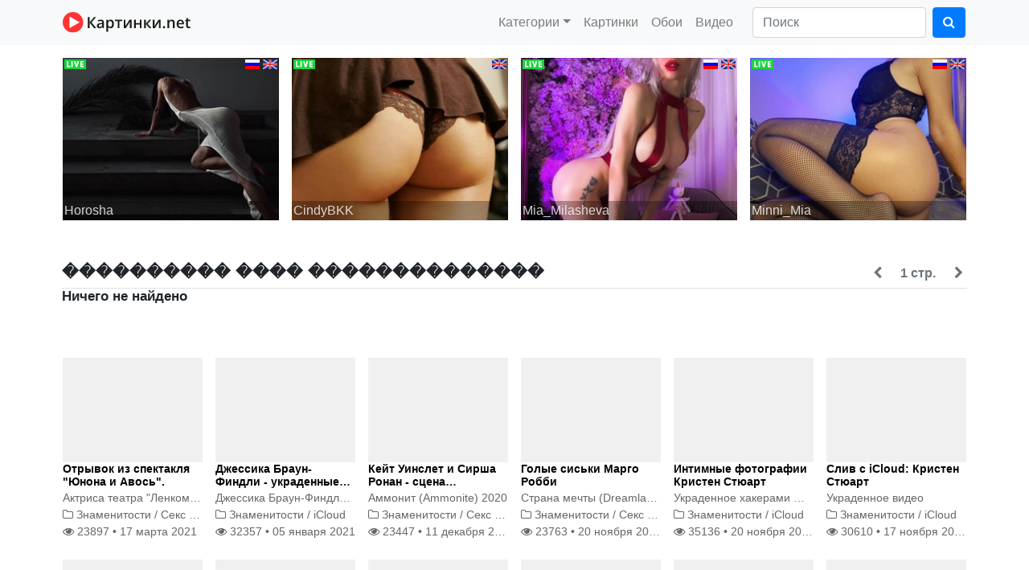

--- FILE ---
content_type: text/html; charset=UTF-8
request_url: https://kartinki.net/tag/%EF%BF%BD%EF%BF%BD%EF%BF%BD%EF%BF%BD%EF%BF%BD%EF%BF%BD%EF%BF%BD%EF%BF%BD%EF%BF%BD%EF%BF%BD%20%EF%BF%BD%EF%BF%BD%EF%BF%BD%EF%BF%BD%20%EF%BF%BD%EF%BF%BD%EF%BF%BD%EF%BF%BD%EF%BF%BD%EF%BF%BD%EF%BF%BD%EF%BF%BD%EF%BF%BD%EF%BF%BD%EF%BF%BD%EF%BF%BD%EF%BF%BD%EF%BF%BD/
body_size: 26562
content:
<!DOCTYPE html>
<html>
    <head>
	<meta charset="UTF-8">
	<meta name="viewport" content="width=device-width, initial-scale=1.0">
	<meta http-equiv="X-UA-Compatible" content="ie=edge">
	<title>���������� ���� ��������������  | Картинки.net</title>
	<META NAME="description" CONTENT="Поиск по ключевым словам"/>
	<link href="/js/bootstrap/bootstrap.css" rel="stylesheet" type="text/css"  media='all'/>
	<script src="/js/jquery-3.4.1.min.js" type="text/javascript"></script>
	<script src="/js/bootstrap/bootstrap.bundle.min.js" type="text/javascript"></script>
	<script src="/js/js.js" type="text/javascript"></script>
	<link rel='stylesheet' href='/css/style.css?v=4' type='text/css' media='all'>
	<LINK href="/xml/rss.xml" rel="alternate" type="application/rss+xml" title="КАРТИНКИ.net - новости">
	
    </head>
    <body>
	<header>
	<nav class="navbar navbar-expand-md navbar-light bg-light">
	    <div  class="container px-2"><a href="/" class="navbar-brand"><img src="/img/logo.svg" alt="Картинки.net"></a>

		<button class="navbar-toggler" type="button" data-toggle="collapse" data-target="#nav">
		    <span class='navbar-toggler-icon'></span>
		</button>
		<div class="collapse navbar-collapse" id='nav'>
		    <ul class='navbar-nav ml-auto mr-3'>
					<li class="nav-item dropdown">
			    <a href='#' class='nav-link dropdown-toggle' data-toggle="dropdown" role="button" aria-haspopup="true" aria-expanded="false">Категории</a>	<ul class="dropdown-menu">
				<li class="dropdown-item"><a href='/ctg/6/'>Обои</a></li><li class="dropdown-item"><a href='/ctg/7/'>Видео</a></li><li class="dropdown-item"><a href='/ctg/11/'>Картинки</a></li><li class="dropdown-item"><a href='/ctg/16/'>Знаменитости</a></li><li class="dropdown-item"><a href='/ctg/17/'>Игры</a></li><li class="dropdown-item"><a href='/ctg/26/'>Новости</a></li><li class="dropdown-item"><a href='/ctg/27/'>Статьи</a></li>
				</ul>
			</li>
			<li class='nav-item'><a  href="/ctg/11/" class='nav-link'>Картинки</a></li><li class='nav-item'><a  href="/ctg/6/" class='nav-link'>Обои</a></li><li class='nav-item'><a  href="/ctg/7/" class='nav-link'>Видео</a></li>
		    </ul>
		    <form   action="/search/" method="get" class="form-inline my-2 my-lg-0">
			<input class="form-control mr-2" type="text" name="query" placeholder="Поиск" aria-label="Поиск">
			<button class="btn btn-primary my-2 my-sm-0" type="submit"><i class="fa fa-search" aria-hidden="true"></i></button>
		    </form>
		</div>
	    </div>
	</nav>
	</header>
	<div id="body">
	<div class="container">

		<main class="pt-3">
		    <div class="row ctg-def" id="scbanner" data-num="4"></div>
		    <script type="text/javascript" src="/js/sexy-cams/rekl.js"></script>
		    
		    <section class="ctg-head">
<div class="row">
    <h1 class="col-md-7">���������� ���� �������������� </h1><div class='col-md-5 pages text-right'>
    <ul class="pagination justify-content-end">
	<li class='page-item disabled'><a href="/tag/���������� ���� ��������������/" class="page-link"><i class="fa fa-chevron-left" aria-hidden="true"></i> <span class="ds">Пред. страница</span></a></li>
    <li class='page-item disabled cpage'><a href="#" class="page-link">1 стр.</a></li>
    <li class='page-item disabled'><a href="#" class="page-link"><span class="ds">След. страница</span> <i class="fa fa-chevron-right" aria-hidden="true"></i></a></li>
    </ul>
    </div>
</div>
    <div class="border-bottom"></div>
<h3>Ничего не найдено</h3>


<nav class="links">
    
</nav>
</section>
    <div class="row ctg-def">

</div>
    <nav aria-label="Страницы">
	    <ul class="pagination justify-content-center bpages">
		<li class='page-item disabled'><a href="/tag/���������� ���� ��������������/" class="page-link"><i class="fa fa-chevron-left" aria-hidden="true"></i> <span class="ds">Пред. страница</span></a></li>
    <li class='page-item disabled cpage'><a href="#" class="page-link">1 стр.</a></li>
    <li class='page-item disabled'><a href="#" class="page-link"><span class="ds">След. страница</span> <i class="fa fa-chevron-right" aria-hidden="true"></i></a></li>
	    </ul>
    </nav>
		    
		    
		    
		    <div class="row ctg-def">
<div class="col-sm-4 col-lg-2 mb-4 px-2 col-6"><div class='img' style="background-image: url(//video.3xv.ru/files/2021-1/1198.jpg)"><a href="/txt/junona-i-avos-zaikova/"><img src='/img/sp320.gif' alt='Отрывок из спектакля "Юнона и Авось".' title='Отрывок из спектакля "Юнона и Авось".' class="thumb"></a>
</div>
<h6><a href="/txt/junona-i-avos-zaikova/" title='Отрывок из спектакля "Юнона и Авось".'>Отрывок из спектакля "Юнона и Авось".</a></h6>
<div class='meta'>Актриса театра "Ленком"  Анна Зайкова голышом ходит по сцене</div>
<div class='meta'><i class="fa fa-folder-o" aria-hidden="true"></i> <a href='/ctg/16/'>Знаменитости</a> / <a href="/ctg/sex-scene/">Секс сцены</a></div>
<div class='meta'><a href="/txt/junona-i-avos-zaikova/"><i class="fa fa-eye" aria-hidden="true"></i> 23897 &#8226; <time class="published" datetime="2021-03-17 23:26:15">17 марта 2021</time></a></div></div><div class="col-sm-4 col-lg-2 mb-4 px-2 col-6"><div class='img' style="background-image: url(//video.3xv.ru/files/2021-1/prw/1185.jpg)"><a href="/txt/jessica-brown-findlay-icloud/"><img src='/img/sp320.gif' alt='Джессика Браун-Финдли - украденные фото и видео' title='Джессика Браун-Финдли - украденные фото и видео' class="thumb"></a>
</div>
<h6><a href="/txt/jessica-brown-findlay-icloud/" title='Джессика Браун-Финдли - украденные фото и видео'>Джессика Браун-Финдли - украденные фото и видео</a></h6>
<div class='meta'>Джессика Браун-Финдли (Jessica Brown-Findlay) - британская актриса, получившая известность после исполнения роли леди Сибил...</div>
<div class='meta'><i class="fa fa-folder-o" aria-hidden="true"></i> <a href='/ctg/16/'>Знаменитости</a> / <a href="/ctg/icloud/">iCloud</a></div>
<div class='meta'><a href="/txt/jessica-brown-findlay-icloud/"><i class="fa fa-eye" aria-hidden="true"></i> 32357 &#8226; <time class="published" datetime="2021-01-05 02:36:32">05 января 2021</time></a></div></div><div class="col-sm-4 col-lg-2 mb-4 px-2 col-6"><div class='img' style="background-image: url(//video.3xv.ru/files/2020-4/prw/1176.jpg)"><a href="/txt/ronan-winslet-ammonite/"><img src='/img/sp320.gif' alt='Кейт Уинслет и Сирша Ронан - сцена лесбийского секса' title='Кейт Уинслет и Сирша Ронан - сцена лесбийского секса' class="thumb"></a>
</div>
<h6><a href="/txt/ronan-winslet-ammonite/" title='Кейт Уинслет и Сирша Ронан - сцена лесбийского секса'>Кейт Уинслет и Сирша Ронан - сцена лесбийского секса</a></h6>
<div class='meta'>Аммонит  (Ammonite) 2020</div>
<div class='meta'><i class="fa fa-folder-o" aria-hidden="true"></i> <a href='/ctg/16/'>Знаменитости</a> / <a href="/ctg/sex-scene/">Секс сцены</a></div>
<div class='meta'><a href="/txt/ronan-winslet-ammonite/"><i class="fa fa-eye" aria-hidden="true"></i> 23447 &#8226; <time class="published" datetime="2020-12-11 00:34:10">11 декабря 2020</time></a></div></div><div class="col-sm-4 col-lg-2 mb-4 px-2 col-6"><div class='img' style="background-image: url(//video.3xv.ru/files/2020-4/1175.jpg)"><a href="/txt/golye-sisjki-margo-robbi/"><img src='/img/sp320.gif' alt='Голые сиськи Марго Робби' title='Голые сиськи Марго Робби' class="thumb"></a>
</div>
<h6><a href="/txt/golye-sisjki-margo-robbi/" title='Голые сиськи Марго Робби'>Голые сиськи Марго Робби</a></h6>
<div class='meta'>Страна мечты (Dreamland) 2020</div>
<div class='meta'><i class="fa fa-folder-o" aria-hidden="true"></i> <a href='/ctg/16/'>Знаменитости</a> / <a href="/ctg/sex-scene/">Секс сцены</a></div>
<div class='meta'><a href="/txt/golye-sisjki-margo-robbi/"><i class="fa fa-eye" aria-hidden="true"></i> 23763 &#8226; <time class="published" datetime="2020-11-20 00:14:07">20 ноября 2020</time></a></div></div><div class="col-sm-4 col-lg-2 mb-4 px-2 col-6"><div class='img' style="background-image: url(//video.3xv.ru/files/2020-4/prw/1171.jpg)"><a href="/txt/intimnye-fotografii-kristen-stju/"><img src='/img/sp320.gif' alt='Интимные фотографии Кристен Стюарт' title='Интимные фотографии Кристен Стюарт' class="thumb"></a>
</div>
<h6><a href="/txt/intimnye-fotografii-kristen-stju/" title='Интимные фотографии Кристен Стюарт'>Интимные фотографии Кристен Стюарт</a></h6>
<div class='meta'>Украденное хакерами фотографии Кристен Стюарт</div>
<div class='meta'><i class="fa fa-folder-o" aria-hidden="true"></i> <a href='/ctg/16/'>Знаменитости</a> / <a href="/ctg/icloud/">iCloud</a></div>
<div class='meta'><a href="/txt/intimnye-fotografii-kristen-stju/"><i class="fa fa-eye" aria-hidden="true"></i> 35136 &#8226; <time class="published" datetime="2020-11-20 00:00:11">20 ноября 2020</time></a></div></div><div class="col-sm-4 col-lg-2 mb-4 px-2 col-6"><div class='img' style="background-image: url(//video.3xv.ru/files/2020-4/1166.jpg)"><a href="/txt/kristen-stjuart-ukradennoe-video/"><img src='/img/sp320.gif' alt='Слив с iCloud: Кристен Стюарт' title='Слив с iCloud: Кристен Стюарт' class="thumb"></a>
</div>
<h6><a href="/txt/kristen-stjuart-ukradennoe-video/" title='Слив с iCloud: Кристен Стюарт'>Слив с iCloud: Кристен Стюарт</a></h6>
<div class='meta'>Украденное видео</div>
<div class='meta'><i class="fa fa-folder-o" aria-hidden="true"></i> <a href='/ctg/16/'>Знаменитости</a> / <a href="/ctg/icloud/">iCloud</a></div>
<div class='meta'><a href="/txt/kristen-stjuart-ukradennoe-video/"><i class="fa fa-eye" aria-hidden="true"></i> 30610 &#8226; <time class="published" datetime="2020-11-17 01:46:04">17 ноября 2020</time></a></div></div><div class="col-sm-4 col-lg-2 mb-4 px-2 col-6"><div class='img' style="background-image: url(//video.3xv.ru/files/2020-4/1165.jpg)"><a href="/txt/anna-starshenbaum-detjam-do-16/"><img src='/img/sp320.gif' alt='Анна Старшенбаум, фильм "Детям до 16"' title='Анна Старшенбаум, фильм "Детям до 16"' class="thumb"></a>
</div>
<h6><a href="/txt/anna-starshenbaum-detjam-do-16/" title='Анна Старшенбаум, фильм "Детям до 16"'>Анна Старшенбаум, фильм "Детям до 16"</a></h6>
<div class='meta'>Секс кадры с обнаженной Анной Старшенбаум</div>
<div class='meta'><i class="fa fa-folder-o" aria-hidden="true"></i> <a href='/ctg/16/'>Знаменитости</a> / <a href="/ctg/sex-scene/">Секс сцены</a></div>
<div class='meta'><a href="/txt/anna-starshenbaum-detjam-do-16/"><i class="fa fa-eye" aria-hidden="true"></i> 16446 &#8226; <time class="published" datetime="2020-10-16 00:19:13">16 октября 2020</time></a></div></div><div class="col-sm-4 col-lg-2 mb-4 px-2 col-6"><div class='img' style="background-image: url(//video.3xv.ru/files/2020-3/1164.jpg)"><a href="/txt/anna-starshenbaum-skazhi-leo/"><img src='/img/sp320.gif' alt='Анна Старшенбаум, фильм "Скажи Лео"' title='Анна Старшенбаум, фильм "Скажи Лео"' class="thumb"></a>
</div>
<h6><a href="/txt/anna-starshenbaum-skazhi-leo/" title='Анна Старшенбаум, фильм "Скажи Лео"'>Анна Старшенбаум, фильм "Скажи Лео"</a></h6>
<div class='meta'>Секс кадры с обнаженной Анной Старшенбаум</div>
<div class='meta'><i class="fa fa-folder-o" aria-hidden="true"></i> <a href='/ctg/16/'>Знаменитости</a> / <a href="/ctg/sex-scene/">Секс сцены</a></div>
<div class='meta'><a href="/txt/anna-starshenbaum-skazhi-leo/"><i class="fa fa-eye" aria-hidden="true"></i> 318383 &#8226; <time class="published" datetime="2020-09-28 16:31:23">28 сентября 2020</time></a></div></div><div class="col-sm-4 col-lg-2 mb-4 px-2 col-6"><div class='img' style="background-image: url(//video.3xv.ru/files/2020-3/1154.jpg)"><a href="/txt/aleksandra-daddario-detektiv/"><img src='/img/sp320.gif' alt='Александра Даддарио, сериал Настоящий детектив' title='Александра Даддарио, сериал Настоящий детектив' class="thumb"></a>
</div>
<h6><a href="/txt/aleksandra-daddario-detektiv/" title='Александра Даддарио, сериал Настоящий детектив'>Александра Даддарио, сериал Настоящий детектив</a></h6>
<div class='meta'>Alexandra Daddario - True Detective s01e02 (2014)</div>
<div class='meta'><i class="fa fa-folder-o" aria-hidden="true"></i> <a href='/ctg/16/'>Знаменитости</a> / <a href="/ctg/sex-scene/">Секс сцены</a></div>
<div class='meta'><a href="/txt/aleksandra-daddario-detektiv/"><i class="fa fa-eye" aria-hidden="true"></i> 23382 &#8226; <time class="published" datetime="2020-09-04 23:59:34">04 сентября 2020</time></a></div></div><div class="col-sm-4 col-lg-2 mb-4 px-2 col-6"><div class='img' style="background-image: url(//video.3xv.ru/files/2020-2/1153.jpg)"><a href="/txt/arina-shevcova-kislota/"><img src='/img/sp320.gif' alt='Арина Шевцова в фильме &laquo;Кислота&raquo;' title='Арина Шевцова в фильме &laquo;Кислота&raquo;' class="thumb"></a>
</div>
<h6><a href="/txt/arina-shevcova-kislota/" title='Арина Шевцова в фильме &laquo;Кислота&raquo;'>Арина Шевцова в фильме &laquo;Кислота&raquo;</a></h6>
<div class='meta'>Секс сцены. Фильм Кислота 2018</div>
<div class='meta'><i class="fa fa-folder-o" aria-hidden="true"></i> <a href='/ctg/16/'>Знаменитости</a> / <a href="/ctg/sex-scene/">Секс сцены</a></div>
<div class='meta'><a href="/txt/arina-shevcova-kislota/"><i class="fa fa-eye" aria-hidden="true"></i> 22492 &#8226; <time class="published" datetime="2020-06-30 01:01:49">30 июня 2020</time></a></div></div><div class="col-sm-4 col-lg-2 mb-4 px-2 col-6"><div class='img' style="background-image: url(//video.3xv.ru/files/2020-2/prw/1140.jpg)"><a href="/txt/joy-corrigan/"><img src='/img/sp320.gif' alt='Джой Корриган - украденные фотографии' title='Джой Корриган - украденные фотографии' class="thumb"></a>
</div>
<h6><a href="/txt/joy-corrigan/" title='Джой Корриган - украденные фотографии'>Джой Корриган - украденные фотографии</a></h6>
<div class='meta'>Американская актриса и модель</div>
<div class='meta'><i class="fa fa-folder-o" aria-hidden="true"></i> <a href='/ctg/16/'>Знаменитости</a> / <a href="/ctg/icloud/">iCloud</a></div>
<div class='meta'><a href="/txt/joy-corrigan/"><i class="fa fa-eye" aria-hidden="true"></i> 28431 &#8226; <time class="published" datetime="2020-05-29 18:58:59">29 мая 2020</time></a></div></div><div class="col-sm-4 col-lg-2 mb-4 px-2 col-6"><div class='img' style="background-image: url(//video.3xv.ru/files/2020-2/1138.jpg)"><a href="/txt/nude-alisa/"><img src='/img/sp320.gif' alt='Алиса - голышом на пляже' title='Алиса - голышом на пляже' class="thumb"></a>
</div>
<h6><a href="/txt/nude-alisa/" title='Алиса - голышом на пляже'>Алиса - голышом на пляже</a></h6>
<div class='meta'>Alisa - Naked In Ibiza, Hegre-Art</div>
<div class='meta'><i class="fa fa-folder-o" aria-hidden="true"></i> <a href='/ctg/7/'>Видео</a> / <a href="/ctg/9/">Эротика</a></div>
<div class='meta'><a href="/txt/nude-alisa/"><i class="fa fa-eye" aria-hidden="true"></i> 29205 &#8226; <time class="published" datetime="2020-05-29 00:28:12">29 мая 2020</time></a></div></div>
</div>   
		    
		    <section class="ctg-head">
		    <nav  class="links pb-3">
			<a href="/tag/Голые знаменитости/" class="btn btn-light" title="Найдено публикаций: 59">Голые знаменитости</a><a href="/tag/Слив с iCloud/" class="btn btn-light" title="Найдено публикаций: 39">Слив с iCloud</a><a href="/tag/Стриптиз/" class="btn btn-light" title="Найдено публикаций: 19">Стриптиз</a><a href="/tag/Приколы/" class="btn btn-light" title="Найдено публикаций: 11">Приколы</a><a href="/tag/Конкурс в НК/" class="btn btn-light" title="Найдено публикаций: 10">Конкурс в НК</a><a href="/tag/wallpapers 1920x1080/" class="btn btn-light" title="Найдено публикаций: 8">wallpapers 1920x1080</a><a href="/tag/Природа/" class="btn btn-light" title="Найдено публикаций: 8">Природа</a><a href="/tag/MAXIM/" class="btn btn-light" title="Найдено публикаций: 8">MAXIM</a><a href="/tag/Обои 1920x1080/" class="btn btn-light" title="Найдено публикаций: 8">Обои 1920x1080</a><a href="/tag/комедия/" class="btn btn-light" title="Найдено публикаций: 8">комедия</a><a href="/tag/Видео 720p/" class="btn btn-light" title="Найдено публикаций: 7">Видео 720p</a><a href="/tag/Нудисты/" class="btn btn-light" title="Найдено публикаций: 7">Нудисты</a><a href="/tag/Обои космос/" class="btn btn-light" title="Найдено публикаций: 7">Обои космос</a><a href="/tag/Обои 4K/" class="btn btn-light" title="Найдено публикаций: 7">Обои 4K</a><a href="/tag/Космос/" class="btn btn-light" title="Найдено публикаций: 6">Космос</a><a href="/tag/Вассервуман/" class="btn btn-light" title="Найдено публикаций: 6">Вассервуман</a><a href="/tag/Конкурс стриптиза/" class="btn btn-light" title="Найдено публикаций: 6">Конкурс стриптиза</a><a href="/tag/космическая фантастика/" class="btn btn-light" title="Найдено публикаций: 5">космическая фантастика</a><a href="/tag/приключения/" class="btn btn-light" title="Найдено публикаций: 5">приключения</a><a href="/tag/Видео с youtube/" class="btn btn-light" title="Найдено публикаций: 5">Видео с youtube</a><a href="/tag/Дженнифер Лоуренс/" class="btn btn-light" title="Найдено публикаций: 4">Дженнифер Лоуренс</a><a href="/tag/Наталья Андреева/" class="btn btn-light" title="Найдено публикаций: 4">Наталья Андреева</a><a href="/tag/Видео 1080p/" class="btn btn-light" title="Найдено публикаций: 4">Видео 1080p</a><a href="/tag/Обои девушки/" class="btn btn-light" title="Найдено публикаций: 4">Обои девушки</a><a href="/tag/Натуристы/" class="btn btn-light" title="Найдено публикаций: 4">Натуристы</a><a href="/tag/боевик/" class="btn btn-light" title="Найдено публикаций: 4">боевик</a><a href="/tag/Скарлетт Йоханссон/" class="btn btn-light" title="Найдено публикаций: 4">Скарлетт Йоханссон</a><a href="/tag/Обои пейзажи/" class="btn btn-light" title="Найдено публикаций: 4">Обои пейзажи</a><a href="/tag/Сериал Пространство/" class="btn btn-light" title="Найдено публикаций: 3">Сериал Пространство</a><a href="/tag/Татьяна Котова/" class="btn btn-light" title="Найдено публикаций: 3">Татьяна Котова</a><a href="/tag/Головоломки/" class="btn btn-light" title="Найдено публикаций: 3">Головоломки</a><a href="/tag/Hegre Art/" class="btn btn-light" title="Найдено публикаций: 3">Hegre Art</a><a href="/tag/фэнтези/" class="btn btn-light" title="Найдено публикаций: 3">фэнтези</a><a href="/tag/Кадры из фильмов/" class="btn btn-light" title="Найдено публикаций: 3">Кадры из фильмов</a><a href="/tag/Jennifer Lawrence/" class="btn btn-light" title="Найдено публикаций: 3">Jennifer Lawrence</a><a href="/tag/Познавательное/" class="btn btn-light" title="Найдено публикаций: 3">Познавательное</a><a href="/tag/Наше кино/" class="btn btn-light" title="Найдено публикаций: 3">Наше кино</a><a href="/tag/Кара Делевинь/" class="btn btn-light" title="Найдено публикаций: 3">Кара Делевинь</a><a href="/tag/Playboy/" class="btn btn-light" title="Найдено публикаций: 3">Playboy</a><a href="/tag/Ремонт/" class="btn btn-light" title="Найдено публикаций: 3">Ремонт</a><a href="/tag/Марго Робби/" class="btn btn-light" title="Найдено публикаций: 3">Марго Робби</a><a href="/tag/Рик и Морти/" class="btn btn-light" title="Найдено публикаций: 3">Рик и Морти</a><a href="/tag/фантастика/" class="btn btn-light" title="Найдено публикаций: 3">фантастика</a><a href="/tag/Кристина Асмус/" class="btn btn-light" title="Найдено публикаций: 2">Кристина Асмус</a><a href="/tag/Candice Swanepoel/" class="btn btn-light" title="Найдено публикаций: 2">Candice Swanepoel</a><a href="/tag/Маньяки/" class="btn btn-light" title="Найдено публикаций: 2">Маньяки</a><a href="/tag/Янина Студилина/" class="btn btn-light" title="Найдено публикаций: 2">Янина Студилина</a><a href="/tag/Обои 1920x1200/" class="btn btn-light" title="Найдено публикаций: 2">Обои 1920x1200</a><a href="/tag/Алисия Викандер/" class="btn btn-light" title="Найдено публикаций: 2">Алисия Викандер</a><a href="/tag/Нуми Рапас/" class="btn btn-light" title="Найдено публикаций: 2">Нуми Рапас</a>
		    </nav>
		    </section>
		    <div><script async="async" src="https://w.uptolike.com/widgets/v1/zp.js?pid=lf547a88a1c85f73e6fea985b77ac606a9936a0174" type="text/javascript"></script></div>
		    <div><script type="text/javascript">
<!--
var _acic={dataProvider:15};(function(){var e=document.createElement("script");e.type="text/javascript";e.async=true;e.src="https://www2.acint.net/aci.js";var t=document.getElementsByTagName("script")[0];t.parentNode.insertBefore(e,t)})()
//-->
</script></div>
		</main>

	</div>
	</div>  
    <footer>
	<div class="container">
	    <div class="row my-2">
		<div class="col-4 pl-2">
		   <!--LiveInternet counter--><script type="text/javascript">
document.write("<a href='//www.liveinternet.ru/click' "+
"target=_blank><img src='//counter.yadro.ru/hit?t14.1;r"+
escape(document.referrer)+((typeof(screen)=="undefined")?"":
";s"+screen.width+"*"+screen.height+"*"+(screen.colorDepth?
screen.colorDepth:screen.pixelDepth))+";u"+escape(document.URL)+
";"+Math.random()+
"' alt='' title='LiveInternet: показано число просмотров за 24"+
" часа, посетителей за 24 часа и за сегодня' "+
"border='0' width='88' height='31'><\/a>")
</script><!--/LiveInternet-->



<!-- Yandex.Metrika counter -->
<script type="text/javascript" >
    (function (d, w, c) {
        (w[c] = w[c] || []).push(function() {
            try {
                w.yaCounter50447077 = new Ya.Metrika2({
                    id:50447077,
                    clickmap:true,
                    trackLinks:true,
                    accurateTrackBounce:true,
                    webvisor:true
                });
            } catch(e) { }
        });

        var n = d.getElementsByTagName("script")[0],
            s = d.createElement("script"),
            f = function () { n.parentNode.insertBefore(s, n); };
        s.type = "text/javascript";
        s.async = true;
        s.src = "https://mc.yandex.ru/metrika/tag.js";

        if (w.opera == "[object Opera]") {
            d.addEventListener("DOMContentLoaded", f, false);
        } else { f(); }
    })(document, window, "yandex_metrika_callbacks2");
</script>
<noscript><div><img src="https://mc.yandex.ru/watch/50447077" style="position:absolute; left:-9999px;" alt="" /></div></noscript>
<!-- /Yandex.Metrika counter --> 
		</div>
		<div class="col-8 text-right pr-2">
		    <nav><a href='/mail/' class='nav-link pr-0 pt-0'><i class="fa fa-envelope-o" aria-hidden="true"></i> Обратная связь</a></nav>
		</div>
	    </div>
	</div>
    </footer>
    </body>
</html><!-- Exec time ~ 0.017600 sec., mem used: 786432/1048576 bytes -->

--- FILE ---
content_type: text/css
request_url: https://kartinki.net/css/style.css?v=4
body_size: 9248
content:
@import url(font-awesome.min.css);

body{
    background-color: #f8f9fa;
}
#body{
    background-color: #fff;    
}

h1{
    font-size: 1.25rem; 
}

h2{
    font-size: 1.125rem; 
}

h3{
    font-size: 1.0625rem; 
}

h4,h5,h6{
    font-size: 1rem;
}

h1,h2,h3,h4,h5,h6{
    font-weight: 600;
}

.navbar-brand{
    line-height: 1 !important;
}

.navbar-brand img{
    width:159px;
}


#nav input.form-control{
    max-width: calc(100% - 50px);
}

.ctg-def .img{
    background: #f0f0f0;
    background-size: cover;
    position:relative;
}

.ctg-def .img .top{
    position:absolute;
    left:0;
    top:0;
    width:100%;
    overflow: hidden;
    height:14px;
    text-align: right;
}

.ctg-def .img .top .live{
    position: absolute;
    top:2px;
    left:2px;
    width:27px;
    height:12px;
    background: url(/img/live.png) no-repeat;
}

.ctg-def .img .bottom{
    position:absolute;
    left:0;
    bottom:0;
    width:100%;
    background-color: rgba(0,0,0,0.3);
    overflow: hidden;
    color:rgba(255,255,255,0.8);
    padding:0 2px;
}
.ctg-def .thumb{
    width:100%;
}

.ctg-def h6{
    font-weight: 600;
    max-height: 40px;
    font-size: 0.875rem;
    overflow: hidden;
    margin-bottom:2px;
    display: -webkit-box;
    -webkit-line-clamp: 2;
    -webkit-box-orient: vertical; 


}

.ctg-def h6 a{
    text-decoration:none;
    color:rgb(3,3,3);
}

.ctg-def .meta{
    width:100%;
    color:#666;
    font-size: 0.875rem;
    overflow: hidden;
    white-space: nowrap; 
    text-overflow: ellipsis;
}

.ctg-def .meta a{
    color:#666;
    text-decoration:none;    
}

.post .txt .ctg-def{
    margin-right: -8px;
    margin-left: -8px;
}

.post .prop + .galery{
    margin-top: 20px;
}
.galery{
    position: relative;
}

.galery .img{
    overflow: hidden;
}
.galery .thumb{
    z-index: 0;
    position: relative;
} 

.galery .img .top{
    overflow: hidden;
    height:auto !important;
    font-size: 0.9rem;
    color:rgba(255,255,255,0.7);
    padding-right: 3px;
}


.galery .prw{
    z-index: 1;
    position: absolute;
    top: 0;
    left: 0;
    opacity: 0;
    width:100%;
    height: 100%;
}

#scbanner .img span{
    display: inline-block;
}


.ctg-head{
    margin:24px -8px 10px;
}

.ctg-head h1{
    padding-top:4px;
    font-size: 20px;  
    margin-bottom: 0;
}

.ctg-head .pagination{
    margin-bottom: 0;
}

.ctg-head .page-link .ds{
    display: none;
}

.ctg-head .pages{
    padding-left:7px;
    padding-right: 8px;
}

.ctg-head .page-link{
    border:none !important;
}

.ctg-head .page-item.cpage{
    font-weight: bold;
    white-space: nowrap;
}

.ctg-head .meta{
    color:#666;
    font-size: 0.9rem;
}

.ctg-head .meta a{
    color:#666;
    text-decoration: underline;
}

.bpages{
    padding:10px 0 30px;
}
.bpages .cpage{
    display: none;
}

.bpages .page-item{
    text-transform: uppercase;
}


.bpages .page-link{
    display:inline-block !important;
}

.bpages .page-item:first-child.disabled .page-link, .bpages .page-item:last-child.disabled .page-link{
    display:none  !important;
}


.video-player{
    background: #000 url(/img/loading_spinner.gif) no-repeat center center;
    background-size:150px 150px;
    min-height:300px;
}

footer nav a{
    color:rgba(0, 0, 0, 0.5);
}

footer nav a:hover{
    color:rgba(0, 0, 0, 0.7);
}

#comment a, .prop a{
    color:#0056b3;
}

#comment  a:hover, .prop a:hover{
    color:#007bff;
}

nav a.btn-light{
    background-color: #f1f2f3 !important;
    border-color: #f1f2f3 !important;
    margin:3px;
}
nav.links{
    margin: 0 -2px;
}
nav a.btn-light:hover{
    background-color: #e2e6ea  !important;
    border-color: #dae0e5  !important;
}

.txt{margin:0 -7px;}



@media (max-width:991px){
    #scbanner>div:nth-child(4){
	display:none;
    }

}    


@media(max-width:767px){
    .ctg-head .pages{
	display:none;
    }

    .container{
	width: 100% !important;
	max-width: 100% !important;
    }

    .navbar{
	padding-left: 0 !important;
	padding-right: 0 !important;
    }

}

@media(min-width:768px){
    .ctg-head h1 .cpage{
	display:none;
    }
}

@media (max-width:575px){
    header nav{
	padding-left: 0px !important;
	padding-right: 0px !important;
    }

    #scbanner>div:nth-child(4){
	display:block;
    }
    
    .bpages{
	font-size: 0.9rem;
    }

}

.flag{
    display: none;
    height:12px;
    width:18px;
    background: url(/img/flags.png) no-repeat;
    margin:2px;
    vertical-align: top;
    position:relative;
}


.flag.f-russian{
    display:inline-block;
    background-position: 0 0;
}

.flag.f-english{
    display:inline-block;
    background-position: 0 -12px;
}

.flag.f-spanish{
    display:inline-block;
    background-position: 0 -24px;
}

.flag.f-french{
    display:inline-block;
    background-position: 0 -36px;
}

.flag.f-german{
    display:inline-block;
    background-position: 0 -48px;
}

.flag.f-romanian{
    display:inline-block;
    background-position: 0 -60px;
}

.flag.f-italian{
    display:inline-block;
    background-position: 0 -72px;
}

.flag.f-polish{
    display:inline-block;
    background-position: 0 -84px;
}

.flag.f-turkish{
    display:inline-block;
    background-position: 0 -96px;
}

.flag.f-chinese{
    display:inline-block;
    background-position: 0 -108px;
}

.flag.f-japanese{
    display:inline-block;
    background-position: 0 -120px;
}

.flag.f-korean{
    display:inline-block;
    background-position: 0 -132px;
}

._dlgbox{display:none;border:1px solid #cacaca;width:300px;border-radius:5px;box-shadow: 0 0 5px 5px rgba(128,128,128,0.5);position:absolute;background:#fff;padding:5px;z-index:400;}
._dlgbox .b.center{font-size:12px;text-align: center;margin:0 0 5px 0;border-bottom: 1px solid #cacaca;padding-bottom:3px;}
._dlgbox .dombott{text-align:center;text-transform: uppercase;font-size:11px;width:300px;border-top: 1px solid #cacaca;padding-top:3px;margin:10px 0 0;}
._dlgbox .ds{margin-bottom: 3px;font-size: 11px;}
._dlgbox td, ._dlgbox th{text-align:left;}
._dlgbox input[type='text'], ._dlgbox textarea{width:150px;}
._dlgbox h2{font-size:13px;margin:10px;}
._dlgbox ul{text-align:left;padding-left:20px;}
._dlgbox li{padding-left:5px;}
._dlgbox .msg{font-size:10px;}
._dlgbox .inp{margin-bottom: 5px;}
._dlgbox .inp textArea{width:250px;height:150px;}
.move{width:13px;height:13px;position:absolute;right:2px;top:2px;cursor: move;background-image: url('/img/move.gif');}
.center{text-align:center;}

#comment .item{margin-bottom:20px;}
#comment .item .comment{margin:3px 0;}
#comment .item .reply{background-color: #f0f0f0;border:1px dotted #ccc;display: none;padding:3px;}
#comment .item p{margin:0;padding:0;}
#comment{margin:0 -8px 20px;}


a.fancybox-close {border:none;}

.ins_cvideo{display:none;}
.ins_cvideo select{
    display:block;
    width:auto;
    margin-bottom: 10px;
}
._video select, .ins_cvideo select{
    width:auto;
    background: url('/img/exp.gif') no-repeat 95% center;
    padding: 3px 50px 3px 3px;
    -webkit-appearance: none;
    -moz-appearance: none;
    -ms-appearance: none;
    appearance: none !important;
    outline: none;
    border-radius: 3px;
    border:1px solid #dee2e6;
}



.block_links * { background:transparent none repeat scroll 0 0 !important; border:medium none !important; clear:none !important; clip:rect(auto, auto, auto, auto) !important; font-size:100% !important; font-style:normal !important; font-variant:normal !important; font-weight:normal !important; height:auto !important; letter-spacing:normal !important; line-height:normal !important; margin:0 !important; overflow:visible !important; padding:0 !important; position:static !important; text-align:left !important; text-decoration:none !important; text-indent:0 !important; text-transform:none !important; vertical-align:baseline !important; visibility:visible !important; white-space:normal !important; width:auto; word-spacing:normal !important; z-index:auto !important; cursor: pointer!important; word-wrap: break-word!important; }

.block_links li { display:list-item !important; list-style-image:none !important; list-style-position:outside !important; list-style-type:none !important; display: inline; } 

.block_links li DIV { padding:0.5em !important; }
.block_links DIV, .block_links TABLE { padding: 5px !important; } 
.block_links { width: 100% important; font-size: 11px!important; position: relative!important; display:block!important; margin:0 -7px 20px; border: 1px solid #DDDDDD!important; background-color: #ffffff!important;padding:5px!important;}
.block_links_icnt, .block_links_icnt * { text-align: left!important; }
.block_links_text, .block_links_text A, .block_links_text A:hover { color: #000000!important; font-size: 11px!important; text-decoration: none!important; }
.block_links_url { color: #006600!important; font-size: 11px!important; text-decoration: none!important; }
.block_links_header, .block_links_header A { color: #000066!important; font-size: 13px!important; font-weight: bold!important; text-decoration: underline!important; } 
.block_links_sign { color: #999999!important; font-size: 10px!important; text-align: left!important; text-decoration: none!important; }
.block_links_clear { clear:both!important; }
.block_links TABLE { width: 100%!important; border: 0px!important;}

--- FILE ---
content_type: text/javascript
request_url: https://kartinki.net/js/js.js
body_size: 7633
content:
function getXmlHttp(){var d;try{d=new ActiveXObject("Msxml2.XMLHTTP")}catch(e){try{d=new ActiveXObject("Microsoft.XMLHTTP")}catch(f){d=false}}if(!d&&typeof XMLHttpRequest!="undefined"){d=new XMLHttpRequest}return d}function getfile(o,k,p,n,l){var i=getXmlHttp();var m;var j=k.split(":");i.open(j[0],o,(j[1]=="s")?false:true);i.setRequestHeader("Content-Type","application/x-www-form-urlencoded");i.onreadystatechange=function(){if(i.readyState==4){if(i.status==200){if(n=="xml"){l(i.responseXML,null)}else{l(i.responseText,null)}}else{l("",statusText)}}};if(p.length>0){p="&"+p}i.send(p)}function positionMessage(j,e,k,l){var h=(l)?l:16;var i=(k)?k:-210;_poselm(j,e,i,h)}function getOffset(b){if(b.getBoundingClientRect){return getOffsetRect(b)}else{return getOffsetSum(b)}}function getOffsetSum(d){var e=0,f=0;while(d){e=e+parseInt(d.offsetTop);f=f+parseInt(d.offsetLeft);d=d.offsetParent}return{top:e,left:f}}function getOffsetRect(n){var e=n.getBoundingClientRect();var r=document.body;var t=document.documentElement;var q=window.pageYOffset||t.scrollTop||r.scrollTop;var a=window.pageXOffset||t.scrollLeft||r.scrollLeft;var s=t.clientTop||r.clientTop||0;var f=t.clientLeft||r.clientLeft||0;var i=e.top+q-s;var o=e.left+a-f;return{top:Math.round(i),left:Math.round(o)}}function gid(b){return document.getElementById(b)}function str_replace(f,d,e){return e.split(f).join(d)}function getCookie(d){var c=document.cookie.match(new RegExp("(?:^|; )"+d.replace(/([\.$?*|{}\(\)\[\]\\\/\+^])/g,"\\$1")+"=([^;]*)"));return c?decodeURIComponent(c[1]):undefined}function _addEv(f,e,d){if(f.addEventListener){f.addEventListener(e,d,false);return true}else{if(f.attachEvent){f.attachEvent("on"+e,d);return true}}return false}function check_all(j,g){var h=gid(g).getElementsByTagName("input");var f=j.checked;for(var i=0;i<h.length;i++){if(h[i].type=="checkbox"&&h[i].disabled===false){h[i].checked=f}}}function _crelm(e,d){var f=document.createElement(e);if(d){d.appendChild(f)}else{document.body.appendChild(f)}return f}function _poselm(l,e,m,n){var j=getOffset(e);var i=(n)?n:0;var k=(m)?m:0;l.style.display="block";l.style.top=j.top+i+"px";l.style.left=j.left+k+"px"}function _confdlg(r,k,n,p,q,m,b){var l=_crelm("div");l.id="_dlgbox"+_msgboxid;l.className="_dlgbox";_poselm(l,r,q,m);l.innerHTML='<h3 align="center">'+k+"</h3>";l.innerHTML+="<div class='center'><input type='button' value='Да&nbsp;' id='buttontrue"+_msgboxid+"'> <input type='button' value='Нет' id='buttonfalse"+_msgboxid+"'></div>";var o=gid("buttonfalse"+_msgboxid);if(!p){o.onclick=function(){l.parentNode.removeChild(l)}}else{o.onclick=p}gid("buttontrue"+_msgboxid).onclick=function(){n();if(!b){l.parentNode.removeChild(l)}};_msgboxid++;return l}function _msgdlg(i,j,g,h){var b=_crelm("div");b.id="_dlgbox"+_msgboxid;b.className="_dlgbox";b.style.width="";_poselm(b,i,g,h);b.innerHTML="<div class='move' title='Переместить' onMouseDown='_drag_what_but(event)'></div>";b.innerHTML+='<div class="b center">'+j+"</div>";b.innerHTML+="<div class='center'><input type='button' value='Закрыть' id='buttontrue"+_msgboxid+"'></div>";gid("buttontrue"+_msgboxid).onclick=function(){b.parentNode.removeChild(b)};_msgboxid++;return b}function _drag_pres_but(b){if(b.which==null){button=(b.button<2)?"LEFT":((b.button==4)?"MIDDLE":"RIGHT")}else{button=(b.which<2)?"LEFT":((b.which==2)?"MIDDLE":"RIGHT")}return button}function _drag_what_but(g,h){if(_drag_pres_but(g)=="LEFT"){var b=g.currentTarget.parentNode;var f=getOffset(b);_drag_defm={top:g.pageY,left:g.pageX,bleft:f.left,btop:f.top,ob:b};_drag_fl=1;document.onselectstart=function(){return false}}}function _drag_move(b){if(_drag_fl==1){_drag_defm.ob.style.left=(_drag_defm.bleft+(b.pageX-_drag_defm.left))+"px";_drag_defm.ob.style.top=(_drag_defm.btop+(b.pageY-_drag_defm.top))+"px"}}function _drag_def(){_drag_fl=0;document.onselectstart=function(){return true}}function _get_qs(){var h={};var g=window.location.search.substring(1).split("&");for(var e=0;e<g.length;e++){var f=g[e].split("=");h[f[0]]=typeof(f[1])=="undefined"?"":f[1]}return h}_drag_fl=0;_drag_defm={};_msgboxid=0;document.onmousemove=_drag_move;document.onmouseup=_drag_def;function _inp(f){var g=f.elements;var h=[];for(var e=0;e<g.length;e++){if(g[e].type=="checkbox"&&g[e].name){h[h.length]=g[e].name+"="+((g[e].checked===true)?1:0)}else{if(g[e].name){h[h.length]=g[e].name+"="+encodeURIComponent(g[e].value)}}}return h.join("&")}function translit(c){var a={"А":"a","Б":"b","В":"v","Г":"g","Д":"d","Е":"e","Ё":"e","Ж":"zh","З":"z","И":"i","Й":"j","К":"k","Л":"l","М":"m","Н":"n","О":"o","П":"p","Р":"r","С":"s","Т":"t","У":"u","Ф":"f","Х":"h","Ц":"c","Ч":"ch","Ш":"sh","Щ":"sch","Ы":"y","Э":"e","Ю":"ju","Я":"ja","а":"a","б":"b","в":"v","г":"g","д":"d","е":"e","ё":"e","ж":"zh","з":"z","и":"i","й":"j","к":"k","л":"l","м":"m","н":"n","о":"o","п":"p","р":"r","с":"s","т":"t","у":"u","ф":"f","х":"h","ц":"c","ч":"ch","ш":"sh","щ":"sch","ы":"y","э":"e","ю":"ju","я":"ja","Ї":"i","І":"i","Є":"e","ї":"i","і":"i","є":"e"," ":"-","Ъ":"j","Ь":"j","ъ":"j","ь":"j","№":"-","/":"-","\\":"-","'":"-",",":"-",";":"-",":":"-",".":"-","?":"-","=":"-","+":"-","$":"-","&":"-","!":"-",">>":"-",">":"-","<<":"-","<":"-","*":"-",")":"-","(":"-","[":"-","]":"-","^":"-","%":"-","»":"-","|":"-","#":"-","@":"-","`":"-","”":"-","“":"-",'"':"-","~":"-"};var b=function(d){return a[d]||d};return c.replace(/[\W]/g,b).replace(/[\-]+/g,"-").replace(/\-+$/g,"")};
function _pnode(ob, lev){for(var i=0;i<lev;i++){ob=ob.parentNode;}return ob;}//Объект, уровень родителя
function sel_mode(m, v){
    var date = new Date(0);
    document.cookie = (v==1)?m+"=1; path=/;":m+"=; path=/; expires=" + date.toUTCString();
    location.reload();
}
//Избранное и история
function favview(t){
  var pu=gid('pop-up');
  var m=gid('main');
  var pos=getOffset(m)
  var cont=gid('pu-cont');
  var title='';
  var arr=favchk(t);
  var key=Object.keys(arr);
  switch(t){
    case 'fav':title='<span class="fa fa-heart"></span> Избранные игры';break;
    case 'hist':title='<span class="fa fa-history"></span> Вы играли';break;
  }
  cont.innerHTML='<h1>'+title+'</h1>';
  
  for(var i=key.length-1;i>=0;i--){
      cont.innerHTML+="<div class='item'><a href='#' class='del' data-url='"+key[i]+"' data-type='"+t+"' onclick='return favdel(this);'>Удалить <span class='fa fa-trash-o'></span></a><a href='/txt/"+arr[key[i]].url+"/' class='game'><img src='"+arr[key[i]].img+"' alt='"+arr[key[i]].title+"'><span>"+arr[key[i]].title+"</span></a></div>";
  }
  
  pu.style.width=m.offsetWidth-50+'px';
  pu.style.display='block'
  pu.style.left=pos.left+25+'px';
  return false;
}

function favchk(t){
    return localStorage[t]?JSON.parse(localStorage[t]) : {};
}

function favcnt(t, arr){
    var a=(arr)?arr:favchk(t);
    var b=gid(t);
    if(b){
    b.getElementsByTagName('span')[1].innerHTML=Object.keys(a).length;
    }
}

function favadd(t, data, count){
    var a=favchk(t);
    var key='#'+data.url;
    delete a[key];
    a[key]=data;

    if(a.length>100){
	a.shift();
    }  
    if(count){
    favcnt(t, a);
}
   localStorage[t] = JSON.stringify(a);
 }

function favdel(ob){
    var t=ob.dataset.type;
    var a=favchk(t);
    _pnode(ob,1).outerHTML='';
    delete a[ob.dataset.url];
    favcnt(t, a);
    localStorage[t] = JSON.stringify(a);
    return false;
}


_addEv(window, 'load', function () {
    favcnt('hist');
    favcnt('fav');
});


--- FILE ---
content_type: text/javascript
request_url: https://kartinki.net/js/sexy-cams/online12.js?r=0.7820547967578801
body_size: 2769
content:
[{"login":"CindyBKK","name":"CindyBKK","age":23,"img":"\/\/i.wlicdn.com\/live\/066\/33b\/0ea\/xbig\/ad2022.jpg","profile_img":"\/\/i.wlicdn.com\/066\/33b\/0ea\/a03f1f7837fcdefa328f5b8da75c06dd_profile.jpg","lang":"English"},{"login":"MinniMia","name":"Minni_Mia","age":36,"img":"\/\/i.wlicdn.com\/live\/0b6\/321\/05a\/xbig\/31f67e.jpg","profile_img":"\/\/i.wlicdn.com\/0b6\/321\/05a\/2c2c7ac7795de7cafab057da2e2ff045_profile.jpg","lang":"Russian,English"},{"login":"Koketka","name":"Koketka","age":18,"img":"\/\/i.wlicdn.com\/live\/0ad\/3bf\/320\/xbig\/d5e064.jpg","profile_img":"\/\/i.wlicdn.com\/0ad\/3bf\/320\/2e0d7d947c29a63ff67b569ae893db03_profile.jpg","lang":"Russian,English"},{"login":"perssso","name":"meforryou","age":25,"img":"\/\/i.wlicdn.com\/live\/0a4\/260\/376\/xbig\/92cfa1.jpg","profile_img":"\/\/i.wlicdn.com\/0a4\/260\/376\/fd0d671761acacdde1a8706b27f8e42b_profile.jpg","lang":"Russian"},{"login":"-Miray-","name":"-Miray-","age":19,"img":"\/\/i.wlicdn.com\/live\/0d6\/14c\/05f\/xbig\/26ec82.jpg","profile_img":"\/\/i.wlicdn.com\/0d6\/14c\/05f\/5f441a26b5306c5d5aae50c4f20465bb_profile.jpg","lang":"Russian,English"},{"login":"alinakukla787","name":"Madam_koss","age":26,"img":"\/\/i.wlicdn.com\/live\/099\/29a\/3d5\/xbig\/17458b.jpg","profile_img":"\/\/i.wlicdn.com\/099\/29a\/3d5\/20286520f0569611ab3974307eee97f2_profile.jpg","lang":"Russian,English"},{"login":"Pleasure-","name":"Horosha","age":26,"img":"\/\/i.wlicdn.com\/live\/0c5\/1ba\/29b\/xbig\/c1cfc3.jpg","profile_img":"\/\/i.wlicdn.com\/0c5\/1ba\/29b\/3f7e0309a4dbf7ce9856c95591609114_profile.jpg","lang":"Russian,English"},{"login":"MiaTonyy","name":"Mia_Milasheva","age":21,"img":"\/\/i.wlicdn.com\/live\/062\/390\/06c\/xbig\/d515d5.jpg","profile_img":"\/\/i.wlicdn.com\/062\/390\/06c\/26797e514f9d845821a8ab6ed16fc3b8_profile.jpg","lang":"Russian,English"},{"login":"Marry-Cordy","name":"Marry-Cordy","age":25,"img":"\/\/i.wlicdn.com\/live\/0b2\/012\/268\/xbig\/cf47bd.jpg","profile_img":"\/\/i.wlicdn.com\/0b2\/012\/268\/5f6c62ba5e35d9b9327ef8b3e23addb6_profile.jpg","lang":"Russian,English"},{"login":"Icehotangel","name":"Icehotangel","age":29,"img":"\/\/i.wlicdn.com\/live\/041\/3aa\/242\/xbig\/c67fb7.jpg","profile_img":"\/\/i.wlicdn.com\/041\/3aa\/242\/541945ba1064c206eb8cadd55c997c8f_profile.jpg","lang":"Russian"},{"login":"Your-Girlfriend","name":"Mashmallow","age":23,"img":"\/\/i.wlicdn.com\/live\/0b7\/352\/08b\/xbig\/576db1.jpg","profile_img":"\/\/i.wlicdn.com\/0b7\/352\/08b\/00795826123c0bc9e2522b9467175b66_profile.jpg","lang":"Russian"},{"login":"Koshe4ka699","name":"Koshe4ka699","age":26,"img":"\/\/i.wlicdn.com\/live\/0e3\/119\/389\/xbig\/9f6f9b.jpg","profile_img":"\/\/i.wlicdn.com\/0e3\/119\/389\/9dd739c006b137f5feeb01af4536c42a_profile.jpg","lang":"Russian"}]

--- FILE ---
content_type: application/javascript;charset=utf-8
request_url: https://w.uptolike.com/widgets/v1/version.js?cb=cb__utl_cb_share_1768714952781118
body_size: 397
content:
cb__utl_cb_share_1768714952781118('1ea92d09c43527572b24fe052f11127b');

--- FILE ---
content_type: text/javascript
request_url: https://kartinki.net/js/sexy-cams/rekl.js
body_size: 1662
content:
$.getJSON('/js/sexy-cams/online12.js?r=' + Math.random(), function (data) {
    var b = document.getElementById('scbanner');
    var n = b.dataset.num;
    var d, dimg, a, im, top, bot, live, lng, fl, liveimg, defimg;
    var arr = data.sort(function () {
	return Math.random() - 0.5;
    }).slice(0, n);

    for (var i = 0; i < n; i++) {
	liveimg = arr[i].img;
	defimg = arr[i].profile_img;

	d = _crelm('div', b);
	d.setAttribute('class', 'col-sm-4 col-lg-3 mb-4 pl-2 pr-2 col-6');
	d.setAttribute('style', 'background:url(' + liveimg + ') no-repeat center center;background-size:1px 1px;');
	dimg = _crelm('div', d);
	dimg.setAttribute('class', 'img');
	dimg.style.backgroundImage = 'url(' + defimg + ')';
	dimg.dataset.defimg = defimg;
	dimg.dataset.liveimg = liveimg;
	a = _crelm('a', dimg);
	a.href = 'https://sexy-cams.ru/' + arr[i].login;
	a.target = '_blank';
	im = _crelm('img', a);
	im.src = '/img/sp320.gif';
	im.setAttribute('class', 'thumb');
	im.setAttribute('alt', 'Бесплатный видеочат с ' + arr[i].name);
	top = _crelm('span', a);
	top.setAttribute('class', 'top');
	live = _crelm('span', top);
	live.setAttribute('class', 'live');
	bot = _crelm('span', a);
	bot.setAttribute('class', 'bottom');
	bot.innerHTML = arr[i].name;
	lng = arr[i].lang.split(',');
	for (var j = 0; j < lng.length; j++) {
	    fl = _crelm('span', top);
	    fl.setAttribute('class', 'flag f-' + lng[j].toLowerCase());
	}

	dimg.onmouseover = function () {
	    this.style.backgroundImage = 'url(' + this.dataset.liveimg + ')';
	}

	dimg.onmouseout = function () {
	    this.style.backgroundImage = 'url(' + this.dataset.defimg + ')';
	}

    }

});



--- FILE ---
content_type: image/svg+xml
request_url: https://kartinki.net/img/logo.svg
body_size: 5138
content:
<svg width="400" height="64" viewBox="0 0 400 64" fill="none" xmlns="http://www.w3.org/2000/svg">
<path opacity="0.9" d="M104.82 50H98.2344L84.125 32.6328V50H78.5234V15.7344H84.125V32.3281L98 15.7344H104.141L90.3125 32.2812L104.82 50ZM125 50L123.898 46.3906H123.711C122.461 47.9688 121.203 49.0469 119.938 49.625C118.672 50.1875 117.047 50.4688 115.062 50.4688C112.516 50.4688 110.523 49.7812 109.086 48.4062C107.664 47.0312 106.953 45.0859 106.953 42.5703C106.953 39.8984 107.945 37.8828 109.93 36.5234C111.914 35.1641 114.938 34.4219 119 34.2969L123.477 34.1562V32.7734C123.477 31.1172 123.086 29.8828 122.305 29.0703C121.539 28.2422 120.344 27.8281 118.719 27.8281C117.391 27.8281 116.117 28.0234 114.898 28.4141C113.68 28.8047 112.508 29.2656 111.383 29.7969L109.602 25.8594C111.008 25.125 112.547 24.5703 114.219 24.1953C115.891 23.8047 117.469 23.6094 118.953 23.6094C122.25 23.6094 124.734 24.3281 126.406 25.7656C128.094 27.2031 128.938 29.4609 128.938 32.5391V50H125ZM116.797 46.25C118.797 46.25 120.398 45.6953 121.602 44.5859C122.82 43.4609 123.43 41.8906 123.43 39.875V37.625L120.102 37.7656C117.508 37.8594 115.617 38.2969 114.43 39.0781C113.258 39.8438 112.672 41.0234 112.672 42.6172C112.672 43.7734 113.016 44.6719 113.703 45.3125C114.391 45.9375 115.422 46.25 116.797 46.25ZM149.773 50.4688C146.492 50.4688 143.945 49.2891 142.133 46.9297H141.805C142.023 49.1172 142.133 50.4453 142.133 50.9141V61.5312H136.625V24.0781H141.078C141.203 24.5625 141.461 25.7188 141.852 27.5469H142.133C143.852 24.9219 146.43 23.6094 149.867 23.6094C153.102 23.6094 155.617 24.7812 157.414 27.125C159.227 29.4688 160.133 32.7578 160.133 36.9922C160.133 41.2266 159.211 44.5312 157.367 46.9062C155.539 49.2812 153.008 50.4688 149.773 50.4688ZM148.438 28.1094C146.25 28.1094 144.648 28.75 143.633 30.0312C142.633 31.3125 142.133 33.3594 142.133 36.1719V36.9922C142.133 40.1484 142.633 42.4375 143.633 43.8594C144.633 45.2656 146.266 45.9688 148.531 45.9688C150.438 45.9688 151.906 45.1875 152.938 43.625C153.969 42.0625 154.484 39.8359 154.484 36.9453C154.484 34.0391 153.969 31.8438 152.938 30.3594C151.922 28.8594 150.422 28.1094 148.438 28.1094ZM186.008 24.0781V28.3906H177.57V50H172.039V28.3906H163.602V24.0781H186.008ZM196.273 24.0781V37.3672C196.273 38.9141 196.148 41.1875 195.898 44.1875L208.906 24.0781H215.633V50H210.336V36.9453C210.336 36.2266 210.375 35.0625 210.453 33.4531C210.547 31.8438 210.625 30.6719 210.688 29.9375L197.727 50H191V24.0781H196.273ZM228.992 24.0781V34.4844H241.203V24.0781H246.711V50H241.203V38.8203H228.992V50H223.484V24.0781H228.992ZM270.688 24.0781H276.734L266.023 36.5703L277.648 50H271.32L260.117 36.8516V50H254.609V24.0781H260.117V36.6641L270.688 24.0781ZM287.211 24.0781V37.3672C287.211 38.9141 287.086 41.1875 286.836 44.1875L299.844 24.0781H306.57V50H301.273V36.9453C301.273 36.2266 301.312 35.0625 301.391 33.4531C301.484 31.8438 301.562 30.6719 301.625 29.9375L288.664 50H281.938V24.0781H287.211ZM313.602 47.0703C313.602 45.9297 313.898 45.0547 314.492 44.4453C315.086 43.8359 315.945 43.5312 317.07 43.5312C318.211 43.5312 319.078 43.8516 319.672 44.4922C320.266 45.1172 320.562 45.9766 320.562 47.0703C320.562 48.1797 320.258 49.0625 319.648 49.7188C319.055 50.3594 318.195 50.6797 317.07 50.6797C315.945 50.6797 315.086 50.3594 314.492 49.7188C313.898 49.0781 313.602 48.1953 313.602 47.0703ZM350.445 50H344.914V34.0625C344.914 32.0625 344.508 30.5703 343.695 29.5859C342.898 28.6016 341.625 28.1094 339.875 28.1094C337.547 28.1094 335.844 28.7969 334.766 30.1719C333.688 31.5469 333.148 33.8516 333.148 37.0859V50H327.641V24.0781H331.953L332.727 27.4766H333.008C333.789 26.2422 334.898 25.2891 336.336 24.6172C337.773 23.9453 339.367 23.6094 341.117 23.6094C347.336 23.6094 350.445 26.7734 350.445 33.1016V50ZM369.43 50.4688C365.398 50.4688 362.242 49.2969 359.961 46.9531C357.695 44.5938 356.562 41.3516 356.562 37.2266C356.562 32.9922 357.617 29.6641 359.727 27.2422C361.836 24.8203 364.734 23.6094 368.422 23.6094C371.844 23.6094 374.547 24.6484 376.531 26.7266C378.516 28.8047 379.508 31.6641 379.508 35.3047V38.2812H362.234C362.312 40.7969 362.992 42.7344 364.273 44.0938C365.555 45.4375 367.359 46.1094 369.688 46.1094C371.219 46.1094 372.641 45.9688 373.953 45.6875C375.281 45.3906 376.703 44.9062 378.219 44.2344V48.7109C376.875 49.3516 375.516 49.8047 374.141 50.0703C372.766 50.3359 371.195 50.4688 369.43 50.4688ZM368.422 27.7812C366.672 27.7812 365.266 28.3359 364.203 29.4453C363.156 30.5547 362.531 32.1719 362.328 34.2969H374.094C374.062 32.1562 373.547 30.5391 372.547 29.4453C371.547 28.3359 370.172 27.7812 368.422 27.7812ZM395.422 46.0156C396.766 46.0156 398.109 45.8047 399.453 45.3828V49.5312C398.844 49.7969 398.055 50.0156 397.086 50.1875C396.133 50.375 395.141 50.4688 394.109 50.4688C388.891 50.4688 386.281 47.7188 386.281 42.2188V28.25H382.742V25.8125L386.539 23.7969L388.414 18.3125H391.812V24.0781H399.195V28.25H391.812V42.125C391.812 43.4531 392.141 44.4375 392.797 45.0781C393.469 45.7031 394.344 46.0156 395.422 46.0156Z" fill="black"/>
<circle cx="32" cy="32" r="32" fill="#FF3333"/>
<path d="M53 32L21.5 50.1865L21.5 13.8135L53 32Z" fill="white"/>
</svg>
